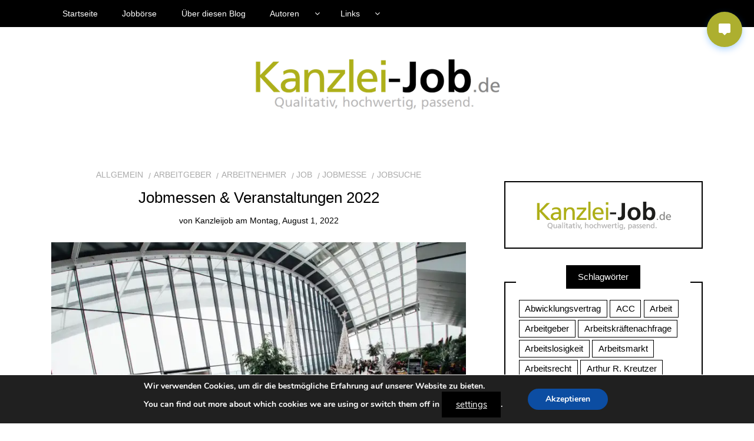

--- FILE ---
content_type: text/html; charset=utf-8
request_url: https://test.counsilio.de/chatbots/308f481f-bd41-4ade-8c2f-f41bff4bfb83/widget/?widget_token=1752784389%3Aba013dc0f52a7fddaba9281e7f470f21426ba9b6dbc9487c4dfe7ed5fe69d745
body_size: 2726
content:
<!-- templates/chatbots/chatbot_widget.html -->
<!DOCTYPE html>
<html>
<head>
    <meta charset="utf-8">
    <meta name="viewport" content="width=device-width, initial-scale=1">
    <title>Kanzlei-Job - Chat Widget</title>
    <link href="https://cdn.jsdelivr.net/npm/bootstrap@5.1.3/dist/css/bootstrap.min.css" rel="stylesheet">
    <style>
        body {
            margin: 0;
            padding: 0;
            height: 100vh;
            display: flex;
            flex-direction: column;
        }
        .chat-container {
            flex-grow: 1;
            display: flex;
            flex-direction: column;
            height: 100%;
        }
        .chat-header {
            background-color: #007bff;
            color: white;
            padding: 10px;
            border-radius: 5px 5px 0 0;
        }
        .chat-messages {
            flex-grow: 1;
            overflow-y: auto;
            padding: 15px;
            background-color: #f8f9fa;
        }
        .message {
            margin-bottom: 1rem;
            max-width: 80%;
        }
        .message-user {
            margin-left: auto;
        }
        .message-bot {
            margin-right: auto;
        }
        .message-content {
            padding: 10px;
            border-radius: 10px;
            word-wrap: break-word;
        }
        .message-user .message-content {
            background-color: #007bff;
            color: white;
        }
        .message-bot .message-content {
            background-color: white;
            border: 1px solid #dee2e6;
        }
        .chat-input {
            padding: 15px;
            background-color: white;
            border-top: 1px solid #dee2e6;
        }
        .message-time {
            font-size: 0.8em;
            color: #6c757d;
            margin-top: 5px;
        }
        .loading {
            display: none;
            text-align: center;
            padding: 10px;
        }
        .loading-spinner {
            width: 20px;
            height: 20px;
            border: 3px solid #f3f3f3;
            border-top: 3px solid #007bff;
            border-radius: 50%;
            animation: spin 1s linear infinite;
            margin: 0 auto;
        }
        @keyframes spin {
            0% { transform: rotate(0deg); }
            100% { transform: rotate(360deg); }
        }
    </style>
</head>
<body>
    <div class="chat-container">
        <div class="chat-header">
            <h5 class="mb-0">Kanzlei-Job</h5>
        </div>
        <div class="chat-messages" id="chat-messages">
            <!-- Greeting message (displayed in frontend, not saved in DB) -->
            <div id="greeting-message" class="message message-bot">
                <div class="message-content">
                    Hallo! Ich bin Kanzlei-Job. Wie kann ich Ihnen helfen?
                </div>
                <div class="message-time" id="greeting-time"></div>
            </div>
        </div>
        <div class="loading" id="loading">
            <div class="loading-spinner"></div>
        </div>
        <div class="chat-input">
            <form id="message-form" class="d-flex">
                <input type="text" id="message-input" class="form-control me-2" placeholder="Ihre Nachricht...">
                <button type="submit" class="btn btn-primary">Senden</button>
            </form>
        </div>
    </div>

    <script>
        document.addEventListener('DOMContentLoaded', function() {
            const messageForm = document.getElementById('message-form');
            const messageInput = document.getElementById('message-input');
            const chatMessages = document.getElementById('chat-messages');
            const loadingIndicator = document.getElementById('loading');
            const greetingTime = document.getElementById('greeting-time');

            // IDs for API calls
            let conversationId = null;
            const chatbotId = '308f481f-bd41-4ade-8c2f-f41bff4bfb83';
            const createConversationUrl = `/chatbots/${chatbotId}/create-conversation/`;
            const sendMessageUrl = "/chatbots/308f481f-bd41-4ade-8c2f-f41bff4bfb83/widget/send-message/";
            const widgetToken = '1768925089:57afb844f1d6c602823b3b800f15ed0b947b5fedfaf1ac3be21cca8b5726b242';
            const csrfToken = 'cWphRfELi3YUNy3JWhOZOmWn1oX8cofvjgjIj0l5idPK23CHi6IlhXZuyFKbgtnl';

            // Set greeting message time
            greetingTime.textContent = new Date().toLocaleTimeString('de-DE', { hour: '2-digit', minute: '2-digit' });

            messageForm.addEventListener('submit', async function(e) {
                e.preventDefault();
                const message = messageInput.value.trim();
                if (!message) return;

                // Add user message to chat
                addMessage(message, 'user');
                messageInput.value = '';
                loadingIndicator.style.display = 'block';

                try {
                    // Create conversation on first message if not yet created
                    if (!conversationId) {
                        const createConvResponse = await fetch(createConversationUrl, {
                            method: 'POST',
                            headers: {
                                'Content-Type': 'application/json',
                                'X-CSRFToken': csrfToken,
                                'X-Widget-Token': widgetToken
                            },
                            body: JSON.stringify({
                                source: 'widget'
                            })
                        });

                        const convData = await createConvResponse.json();
                        if (convData.status === 'success') {
                            conversationId = convData.conversation_id;
                            console.log('Conversation created:', conversationId);
                        } else {
                            loadingIndicator.style.display = 'none';
                            addMessage('Entschuldigung, es gab einen Fehler beim Erstellen der Konversation.', 'bot');
                            return;
                        }
                    }

                    const response = await fetch(sendMessageUrl, {
                        method: 'POST',
                        headers: {
                            'Content-Type': 'application/json',
                            'X-CSRFToken': csrfToken,
                            'X-Widget-Token': widgetToken,
                            'Accept': 'text/plain'
                        },
                        body: JSON.stringify({
                            message: message,
                            conversation_id: conversationId
                        })
                    });

                    // Handle errors (400, 500, etc) by reading the error response
                    if (!response.ok) {
                        try {
                            const errorData = await response.json();
                            const errorMessage = errorData.error || `HTTP error! status: ${response.status}`;
                            addMessage(errorMessage, 'bot');
                            loadingIndicator.style.display = 'none';
                            return;
                        } catch (parseError) {
                            // If response is not JSON, use status text
                            addMessage(response.statusText || `HTTP error! status: ${response.status}`, 'bot');
                            loadingIndicator.style.display = 'none';
                            return;
                        }
                    }

                    // Lege eine leere Bot-Nachricht an und hole das Content-Div
                    const botMessageDiv = addMessage('', 'bot');
                    const contentDiv = botMessageDiv.querySelector('.message-content');
                    const reader = response.body.getReader();
                    const decoder = new TextDecoder();
                    let done = false;
                    // Lese und füge Chunks live hinzu
                    while (!done) {
                        const { value, done: readerDone } = await reader.read();
                        done = readerDone;
                        if (value) {
                            const chunk = decoder.decode(value);
                            contentDiv.textContent += chunk;
                            chatMessages.scrollTop = chatMessages.scrollHeight;
                        }
                    }
                } catch (error) {
                    console.error('Error:', error);
                    addMessage(`Entschuldigung, es gab einen Fehler beim Verarbeiten Ihrer Nachricht. Bitte versuchen Sie es später erneut.`, 'bot');
                } finally {
                    loadingIndicator.style.display = 'none';
                }
            });

            function addMessage(content, sender) {
                const messageDiv = document.createElement('div');
                messageDiv.className = `message message-${sender}`;
                
                const contentDiv = document.createElement('div');
                contentDiv.className = 'message-content';
                contentDiv.textContent = content;
                
                const timeDiv = document.createElement('div');
                timeDiv.className = 'message-time';
                timeDiv.textContent = new Date().toLocaleTimeString('de-DE', { hour: '2-digit', minute: '2-digit' });
                
                messageDiv.appendChild(contentDiv);
                messageDiv.appendChild(timeDiv);
                chatMessages.appendChild(messageDiv);
                chatMessages.scrollTop = chatMessages.scrollHeight;
                return messageDiv;
            }
        });
    </script>
</body>
</html> 